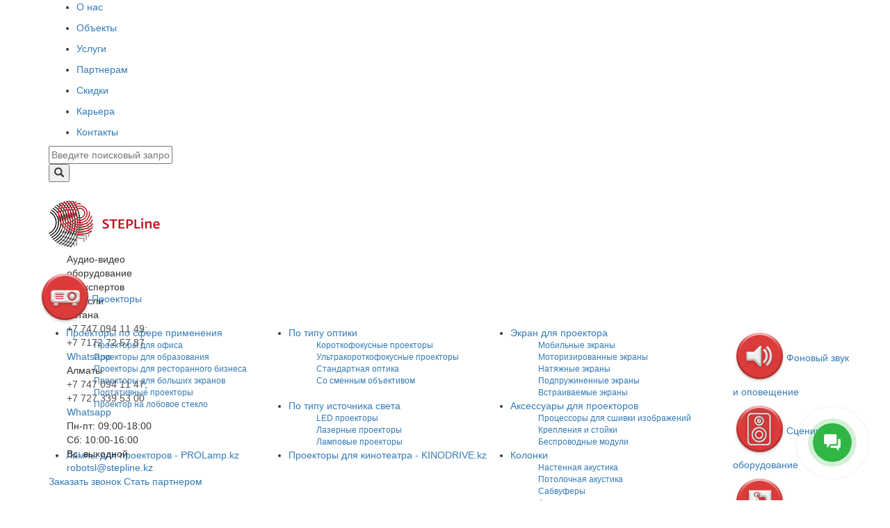

--- FILE ---
content_type: text/html; charset=UTF-8
request_url: https://stepline.kz/catalog/sistemi_slegeniya/
body_size: 13395
content:
<!DOCTYPE HTML>
<html>
<head>
<!-- Global site tag (gtag.js) - Google Analytics -->
<script async src="https://www.googletagmanager.com/gtag/js?id=UA-141586344-1"></script>
<script>
  window.dataLayer = window.dataLayer || [];
  function gtag(){dataLayer.push(arguments);}
  gtag('js', new Date());

  gtag('config', 'UA-141586344-1');
</script>
<!-- Google Tag Manager -->
<script>(function(w,d,s,l,i){w[l]=w[l]||[];w[l].push({'gtm.start':
new Date().getTime(),event:'gtm.js'});var f=d.getElementsByTagName(s)[0],
j=d.createElement(s),dl=l!='dataLayer'?'&l='+l:'';j.async=true;j.src=
'https://www.googletagmanager.com/gtm.js?id='+i+dl;f.parentNode.insertBefore(j,f);
})(window,document,'script','dataLayer','GTM-PPXZJVL');</script>
<!-- End Google Tag Manager -->
<!-- Google Tag Manager (noscript) -->
<noscript><iframe src="https://www.googletagmanager.com/ns.html?id=GTM-PPXZJVL"
height="0" width="0" style="display:none;visibility:hidden"></iframe></noscript>
<!-- End Google Tag Manager (noscript) -->
		<meta charset="utf-8" />
	<meta http-equiv="X-UA-Compatible" content="IE=Edge" />
	<meta name="viewport" content="width=1000">
		<meta name="google-site-verification" content="ko5SLf9Off5s1995gSfIrrqXDEPRC5Ko3zjF6-ODFZ0" />
    <meta name='yandex-verification' content='4f2bf41dbe7002a1' />
	<meta name="SKYPE_TOOLBAR" content="SKYPE_TOOLBAR_PARSER_COMPATIBLE" />
	<meta name="format-detection" content="telephone=no" />
	<link rel="shortcut icon" type="image/png" href="/images/favicon.png"/>
	<link rel="icon" type="image/png" href="/images/favicon.png"/>
	<title>Купить системы слежения AREC по низкой цене  -  Stepline.kz</title>
	<meta name="description" content="Купить системы видеозаписи AREC  по доступным ценам среди большого ассортимента интернет-магазина Казахстана." />
	<meta name="keywords" content="Система слежения, AREC, купить систему слежения, Система слежения цена, Система слежения Казахстан, Система слежения Алматы" />
	<link rel="alternate" href="http://www.stepline.kz/rss.php" type="application/xml" title="MyRSS">
		<!--[if IE 8]> 
	    <link rel="stylesheet" type="text/css" href="/css/ie8.css" media="screen" />
	<![endif]-->
	<!--[if IE]>
		<link rel="stylesheet" type="text/css" href="/css/ie.css" media="screen" />
		<script type="text/javascript" src="/js/html5.js"></script>
	<![endif]-->
<!--Скрипты из шапки-->
	<script type="text/javascript" src="/js/jquery-2.1.3.min.js"></script>
	<script type="text/javascript" src="/js/jquery-ui.min.js"></script>
	<script type="text/javascript" src="/js/jquery.jscrollpane.min.js"></script>
	<script type="text/javascript" src="/js/main.js?v"></script>
	<!--Скрипты из шапки-->	<link href="/css/bootstrap.min.css" rel="stylesheet">
	<link rel="stylesheet" type="text/css" href="/css/fancybox/jquery.fancybox.css" media="screen" />
	<link href="/css/styles.css?rev=4" rel="stylesheet">
	<link href="/css/kz.css?ver=0.1" rel="stylesheet">
	<link rel="stylesheet" href="/css/font-awesome.min.css" type="text/css" media="screen,projection" />
	<script>
	  (function(i,s,o,g,r,a,m){i['GoogleAnalyticsObject']=r;i[r]=i[r]||function(){
	  (i[r].q=i[r].q||[]).push(arguments)},i[r].l=1*new Date();a=s.createElement(o),
	  m=s.getElementsByTagName(o)[0];a.async=1;a.src=g;m.parentNode.insertBefore(a,m)
	  })(window,document,'script','//www.google-analytics.com/analytics.js','ga');
	 
	  ga('create', 'UA-70682984-1', 'auto');
	  ga('send', 'pageview');
	 
	</script>
</head>
<body>
	<div class="overlay"></div>
	<div id="cart-message" style="display:none;">
        <div class="info">Товар добавлен в корзину</div>
    </div>
    <div class="up"></div>
	
	<div class="wrapper"><div class="header">
    <div class="header-menu">
        <div class="container">
            <ul><li><a href="/pages/about/">О нас</a></li></ul><ul><li><a href="/pages/projects/">Объекты</a></li></ul><ul><li><a href="/uslugi/">Услуги</a></li></ul><ul><li><a href="/dlya_dilerov/stat_partnerom/">Партнерам</a></li></ul><ul><li><a href="/catalog/rasprodaga/">Скидки</a></li></ul><ul><li><a href="/pages/vacancies/">Карьера</a></li></ul><ul><li><a href="/pages/contacts/">Контакты</a></li></ul>            <form action="/search/" method="GET">
                <div class="search-block">
                    <input type="text" name="search" id="search-input" class="search-input" placeholder="Введите поисковый запрос">
                    <div class="results">
                    </div>
                </div>
                <input type="hidden" name="method" id="method" class="method-input" value="good-search">
                <button type="button" class="search-btn"><span class="glyphicon glyphicon-search"></span></button>
            </form>
            
        </div>
    </div>
    <div class="header-info">
        <div class="container">
            <a href="/" class="logo"><img src="/images/logo.png" alt="Stepline"></a>
            <div class="logo-info">
                Аудио-видео<br>
                оборудование<br>
                от экспертов<br>
                отрасли
	        </div>
            <div class="logo-info">
	            Астана<br>
	            <a style="color:#4d4d4d;" href="tel:+77470941149">+7 747 094 11 49; </a><br>
	            <a style="color:#4d4d4d;" href="tel:+77172725787" onclick="ga ('send', 'event', 'knopka', 'numbertwo'); yaCounter31870756.reachGoal ('numbertwo'); return true;">+7 7172 72 57 87</a><br>
	        	<a class="whatsapp" href="https://wa.me/77470941147">Whatsapp</a>
            </div>
            <div class="logo-info">
	            Алматы<br>
	            <a style="color:#4d4d4d;" href="tel:+77470941147"></i>+7 747 094 11 47; </a><br>
	            <a style="color:#4d4d4d;" href="tel:+77273395300" onclick="ga ('send', 'event', 'knopka', 'numbertwo'); yaCounter31870756.reachGoal ('numbertwo'); return true;">+7 727 339 53 00</a><br>
	        	<a class="whatsapp" href="https://wa.me/77470941147">Whatsapp</a>
            </div>
            <div class="logo-info">
				Пн-пт: 09:00-18:00<br>Сб: 10:00-16:00<br>Вс: выходной<br>
	            <a href="mailto:robotsl@stepline.kz" onclick="ga ('send', 'event', 'knopka', 'letter'); yaCounter31870756.reachGoal ('letter'); return true;">robotsl@stepline.kz</a>
            </div>
         	<div class="headbuttons">
			        <!--Ссылки битрикс24-->
					<span>
						<script data-b24-form="click/7/tsx27x" data-skip-moving="true">(function(w,d,u){var s=d.createElement('script');s.async=true;s.src=u+'?'+(Date.now()/180000|0);var h=d.getElementsByTagName('script')[0];h.parentNode.insertBefore(s,h);})(window,document,'https://cdn-ru.bitrix24.ru/b1515785/crm/form/loader_7.js');</script>
						<a class="callback" onclick="ga ('send', 'event', 'knopka', 'callmeplease'); yaCounter31870756.reachGoal ('callmeplease'); return true;">Заказать звонок</a> 
					</span>
					<span>
						<script data-b24-form="click/11/232e4u" data-skip-moving="true">(function(w,d,u){var s=d.createElement('script');s.async=true;s.src=u+'?'+(Date.now()/180000|0);var h=d.getElementsByTagName('script')[0];h.parentNode.insertBefore(s,h);})(window,document,'https://cdn-ru.bitrix24.ru/b1515785/crm/form/loader_11.js');</script>
						<a class="partnerhead" onclick="ga ('send', 'event', 'knopka', 'partner'); yaCounter31870756.reachGoal ('partner'); return true;">Стать партнером</a>
					</span>
				<!--Ссылки битрикс24-->
            </div>
            <div class="cart">
                <a href="#" class="showModal" data-id="cartModal"><img src="/images/cart.png" alt="Корзина"></a>
                <span id="top-cart">0</span>
            </div>
        </div>
    </div>
    <div class="main-category">
        <div class="container">
            <div class="row">
                <div class="cat"><a href="/catalog/proektori/"><img src="/images/00/4dca198527b24497beb66c2e03216424.jpg" alt="Проекторы">Проекторы</a><ul class="sub-menu"><li><a href="/catalog/po_ispolzovaniyu/">Проекторы по сфере применения</a><div><a href="/catalog/proektori_dlya_ofisa/" data-id="210">Проекторы для офиса</a></div><div><a href="/catalog/proektori_dlya_obrazovaniya/" data-id="211">Проекторы для образования</a></div><div><a href="/catalog/proektori_dlya_restorannogo_biznesa/" data-id="212">Проекторы для ресторанного бизнеса</a></div><div><a href="/catalog/proektori_dlya_bolshih_ekranov/" data-id="213">Проекторы для больших экранов</a></div><div><a href="/catalog/mobilnie_proektori/" data-id="87">Портативные проекторы</a></div><div><a href="/catalog/hud_proektori/" data-id="96">Проектор на лобовое стекло</a></div></li><li><a href="/catalog/po_tipu_optiki/">По типу оптики</a><div><a href="/catalog/korotkofokusnie_proektori/" data-id="89">Короткофокусные проекторы</a></div><div><a href="/catalog/ultrakorotkofokusnie_proektori/" data-id="90">Ультракороткофокусные проекторы</a></div><div><a href="/catalog/standartnaya_optika/" data-id="214">Стандартная оптика</a></div><div><a href="/catalog/so_smennim_obektivom/" data-id="215">Со сменным объективом</a></div></li><li><a href="/catalog/ekran_dlya_proektora/">Экран для проектора</a><div><a href="/catalog/mobilnie_ekrany/" data-id="11">Мобильные экраны</a></div><div><a href="/catalog/motorizirovannie_ekrany/" data-id="12">Моторизированные экраны</a></div><div><a href="/catalog/natyagnie_ekrany/" data-id="13">Натяжные экраны</a></div><div><a href="/catalog/podpruginennie_ekrany/" data-id="14">Подпружиненные экраны</a></div><div><a href="/catalog/vstraivaemie_ekrani/" data-id="166">Встраиваемые экраны</a></div></li><li><a href="/catalog/po_tipu_ictochnika_sveta/">По типу источника света</a><div><a href="/catalog/led_proektori/" data-id="223">LED проекторы</a></div><div><a href="/catalog/lazernie_proektory/" data-id="221">Лазерные проекторы</a></div><div><a href="/catalog/lampovie_proektori/" data-id="222">Ламповые проекторы</a></div></li><li><a href="/catalog/aksessuari_dlya_proektorov/">Аксессуары для проекторов</a><div><a href="/catalog/protsessori_dlya_sshivki_izobrageniy/" data-id="263">Процессоры для сшивки изображений</a></div><div><a href="/catalog/krepleniya_i_stoyki/" data-id="159">Крепления и стойки</a></div><div><a href="/catalog/besprovodnie_moduli/" data-id="160">Беспроводные модули</a></div></li><li class="specialmenu"><a href="http://prolamp.kz/lampy-dlja-proektorov/lampy-dlja-multimedijnyx-proektorov">Лампы для проекторов - PROLamp.kz</a></li><li class="specialmenu"><a href="http://kinodrive.kz/category/proektory/">Проекторы для кинотеатра - KINODRIVE.kz</a></li></ul></div><div class="cat"><a href="/catalog/zvuk/"><img src="/images/00/c8da038fcfcb9ce7a4fe37f0054db94a.jpg" alt="Фоновый звук и оповещение">Фоновый звук и оповещение</a><ul class="sub-menu"><li><a href="/catalog/akusticheskie_sistemi/">Колонки</a><div><a href="/catalog/nastenie/" data-id="203">Настенная акустика</a></div><div><a href="/catalog/potolochnie/" data-id="204">Потолочная акустика</a></div><div><a href="/catalog/sabvuferi/" data-id="192">Сабвуферы</a></div><div><a href="/catalog/akusticheskie_kolonni/" data-id="191">Акустические колонны</a></div><div><a href="/catalog/ylichnie_vsepogodnie/" data-id="206">Уличная всепогодная акустика</a></div><div><a href="/catalog/rupornie/" data-id="205">Рупорная акустика</a></div><div><a href="/catalog/zvukovie_progektori/" data-id="230">Звуковые прожекторы</a></div><div><a href="/catalog/podvesnie/" data-id="207">Подвесная акустика</a></div><div><a href="/catalog/professionalnie_saundbari/" data-id="256">Профессиональные саундбары</a></div><div><a href="/catalog/komplekti_dlya_fonovoy_muziki/" data-id="285">Комплекты для фоновой музыки</a></div></li><li><a href="/catalog/usiliteli_moshchnosti/">Усилители звука</a><div><a href="/catalog/ysiliteli_miksheri/" data-id="235">Усилители микшеры</a></div><div><a href="/catalog/usiliteli_100v/" data-id="236">Усилители 100V</a></div><div><a href="/catalog/usiliteli_nizkoomnie/" data-id="237">Усилители низкоомные</a></div></li><li><a href="/catalog/predusiliteli_i_mikshery/">Предусилители</a></li><li><a href="/catalog/matrichnie_kommutatori/">Матричные коммутаторы</a></li><li><a href="/catalog/istochniki_zvukovogo_signala/">Источники звукового сигнала</a></li><li><a href="/catalog/mikrofoni_peydgingovie/">Микрофоны пейджинговые</a></li><li><a href="/catalog/mikrofoni_gusinaya_sheya_/">Микрофоны "гусиная шея"</a></li><li><a href="/catalog/vspomogatelnoe_oborudovanie/">Вспомогательное оборудование</a></li><li><a href="/catalog/nastennie_paneli/">Настенные панели</a></li><li class="specialmenu"><a href="http://kinodrive.kz/category/akustika/">Hi-Fi акустика для дома</a></li></ul></div><div class="cat"><a href="/catalog/stsenicheskoe_oborudovanie/"><img src="/images/00/075516d5421e01307503f073ad5dc0a6.jpg" alt="Сценическое оборудование">Сценическое оборудование</a><ul class="sub-menu"><li><a href="/catalog/akustika/">Акустика</a><div><a href="/catalog/podvesnye_kolonki/" data-id="233">Подвесные колонки</a></div><div><a href="/catalog/napolnie/" data-id="202">Сателлиты</a></div><div><a href="/catalog/sabvufer_dlya_stseni/" data-id="232">Сабвуфер для сцены</a></div><div><a href="/catalog/stsenicheskie_monitori/" data-id="189">Сценические мониторы</a></div><div><a href="/catalog/lineinie_massivi/" data-id="201">Линейные массивы и сабвуферы к ним</a></div><div><a href="/catalog/portativnie_komplekti/" data-id="231">Портативные комплекты</a></div></li><li><a href="/catalog/mikshernie_pulti/">Микшеры</a><div><a href="/catalog/tsifrovie/" data-id="282">Цифровые</a></div><div><a href="/catalog/analogovie/" data-id="281">Аналоговые</a></div></li><li><a href="/catalog/usiliteli/">Усилители</a><div><a href="/catalog/usiliteli_klassa_d/" data-id="245">Усилители класса D</a></div><div><a href="/catalog/usiliteli_klassa_av/" data-id="246">Усилители класса АВ</a></div></li><li><a href="/catalog/aksessuari_dlya_stseni/">Аксессуары для сцены</a></li><li><a href="/catalog/dsp_protsessori/">DSP процессоры</a></li><li><a href="/catalog/mikrofony_i_naushniki/">Микрофоны</a><div><a href="/catalog/besprovodnie_mikrofoni/" data-id="244">Беспроводные микрофоны</a></div><div><a href="/catalog/vokalnie_provodnie/" data-id="243">Вокальные проводные</a></div></li><li><a href="/catalog/karaoke_sistemi/">Караоке-системы</a></li><li><a href="/catalog/komplekty_dlya_zalov/">Комплекты для залов</a></li><li><a href="/catalog/akustichiskiy_komplekt/">Комплекты для караоке</a></li><li><a href="/catalog/stsenicheskiy_svet/">Сценический свет</a><div><a href="/catalog/aksessuari4/" data-id="279">Аксессуары</a></div><div><a href="/catalog/vrashchayushchiesya_golovi/" data-id="139">Динамические световые приборы</a></div><div><a href="/catalog/svetodiodnie_progektori/" data-id="140">Светодиодные прожекторы</a></div><div><a href="/catalog/animatsionnie_lazeri/" data-id="185">Анимационные лазеры</a></div><div><a href="/catalog/dimovie_mashini/" data-id="187">Дымовые машины</a></div></li></ul></div><div class="cat"><a href="/catalog/interaktivnoe_oborudovanie/"><img src="/images/00/e8f546c799420efa4c0e3dc5c60207be.jpg" alt="Интерактивное оборудование">Интерактивное оборудование</a><ul class="sub-menu"><li><a href="/catalog/interaktivnie_doski/">Интерактивные доски</a></li><li><a href="/catalog/interaktivnie_paneli/">Интерактивные панели</a></li><li><a href="/catalog/ops_kompyuteri/">OPS и MINI PC компьютеры</a></li><li><a href="/catalog/interaktivnie_podiumi/">Интерактивные подиумы</a></li><li><a href="/catalog/interaktivnie_kioski/">Интерактивные киоски</a></li><li><a href="/catalog/interaktivnie_komplekti/">Интерактивные комплекты</a></li><li><a href="/catalog/programmnoe_obespechenie/">Программное обеспечение </a></li><li><a href="/catalog/interaktivnie_stoli/">Интерактивные столы</a></li><li><a href="/catalog/dokument_kameri/">Документ-камеры</a></li><li><a href="/catalog/mobilnie_stoyki/">Мобильные стойки</a></li><li><a href="/catalog/oborudovanie_dlya_uchebnih_kabinetov/">Оборудование для учебных кабинетов</a></li></ul></div><div class="cat"><a href="/catalog/konferents_sistemi/"><img src="/images/00/ea48d89e3398f53f64bfa69fcab8a158.jpg" alt="Конференц-системы">Конференц-системы</a><ul class="sub-menu"><li><a href="/catalog/provodnie_konferents_sistemi/">Конгресс-системы</a><div><a href="/catalog/tsentralnie_bloki/" data-id="147">Центральные блоки</a></div><div><a href="/catalog/mikrofonnie_pulti/" data-id="148">Микрофоны и пульты</a></div><div><a href="/catalog/sistemy_sinhroperevoda/" data-id="226">Системы синхроперевода</a></div><div><a href="/catalog/kabel/" data-id="149">Кабель</a></div><div><a href="/catalog/prochee/" data-id="150">Прочее</a></div></li><li><a href="/catalog/bezbumagnie_konferents_sistemi/">Безбумажные конференц-системы</a></li><li><a href="/catalog/videokonferentssvyaz_vinteo/">Комплекты для видеоконференций</a></li><li><a href="/catalog/videokameri/">Камеры</a></li><li><a href="/catalog/gotovie_sistemi/">Комплекты конференц-систем</a></li><li><a href="/catalog/sistemi_klient_kassir/">Системы клиент–кассир </a></li><li><a href="/catalog/spikerfoni/">Спикерфоны</a></li></ul></div><div class="cat"><a href="/catalog/sistemi_videozapisi/"><img src="/images/00/c2af2409764f85cc7a2d070103b855ab.jpg" alt="Системы онлайн-трансляции">Системы онлайн-трансляции</a><ul class="sub-menu"><li><a href="/catalog/gotovie_komplekti/">Готовые комплекты</a></li><li><a href="/catalog/mediastantsii/">Медиастанции</a></li><li><a href="/catalog/setevye_kamery/">Сетевые камеры</a></li><li><a href="/catalog/sistemi_slegeniya/">Системы слежения</a></li><li><a href="/catalog/aksessuari/">Аксессуары</a></li></ul></div><div class="cat"><a href="/catalog/kommutats/"><img src="/images/00/c426ed063d8ac61366ad652cc571eba2.jpg" alt="Коммутация">Коммутация</a><ul class="sub-menu"><li><a href="/catalog/kabel_dlya_av_oborudovaniya/">Кабель для AV оборудования</a><div><a href="/catalog/kabel_v_buhtah/" data-id="250">Кабель в бухтах</a></div><div><a href="/catalog/soedinitelniy_kabel/" data-id="251">Соединительный кабель</a></div><div><a href="/catalog/kabel_hdmi_hdmi/" data-id="137">Кабель HDMI</a></div><div><a href="/catalog/kabel_vga_vga/" data-id="138">Кабель VGA</a></div><div><a href="/catalog/kabel_display_port/" data-id="248">Кабель Display Port</a></div><div><a href="/catalog/kabel_utp/" data-id="269">Кабель UTP</a></div></li><li><a href="/catalog/ustroystva_dlya_kommutatsii/">Устройства для коммутации</a><div><a href="/catalog/kontrolleri_dlya_videosten6/" data-id="275">Контроллеры для видеостен</a></div><div><a href="/catalog/svitchi_hdmi/" data-id="274">Свитчи и коммутаторы</a></div><div><a href="/catalog/besprovodnie_peredatchiki_video/" data-id="196">Беспроводные передатчики видео</a></div><div><a href="/catalog/svitcheri_hdmi/" data-id="194">Удлинители сигнала HDMI</a></div><div><a href="/catalog/splieteri_hdmi/" data-id="193">Разветвители сигнала HDMI</a></div><div><a href="/catalog/matrichnie_kommutatori_hdmi/" data-id="208">Матричные коммутаторы HDMI</a></div></li><li><a href="/catalog/konnektori/">Коннекторы</a></li><li><a href="/catalog/lyuchki_dlya_podklyucheniya/">Лючки для подключения</a></li><li><a href="/catalog/perehodniki/">Переходники</a></li><li><a href="/catalog/razemi/">Разъемы</a></li></ul></div><div class="cat"><a href="/catalog/videopaneli/"><img src="/images/00/910d64173d26ad01e3194b2c3e97aed7.jpg" alt="LED и LCD дисплеи">LED и LCD дисплеи</a><ul class="sub-menu"><li><a href="/catalog/led_displei/">LED-Дисплеи</a></li><li><a href="/catalog/aksessuari_dlya_videopaneley/">Аксессуары для видеопанелей</a><div><a href="/catalog/kontrolleri_dlya_videosten/" data-id="273">Контроллеры для видеостен</a></div><div><a href="/catalog/krepleniya_dlya_tv_i_monitorov/" data-id="260">Крепления для ТВ и мониторов</a></div><div><a href="/catalog/krepleniya_i_stoyki_dlya_videosten/" data-id="268">Крепления и стойки для видеостен</a></div></li><li><a href="/catalog/motorizovannie_monitori/">Моторизованные мониторы</a></li><li><a href="/catalog/paneli_dlya_videosten/">Панели для видеостен</a></li><li><a href="/catalog/po_digital_signage/">ПО Digital Signage</a></li><li><a href="/catalog/professionalniy_displey4/">Профессиональный дисплей</a></li></ul></div>                
            </div>
        </div>
    </div>
</div>
<style>
.main-category .cat {
	position: initial;
}
.main-category .cat .sub-menu {
	width: 1000px;
}
.main-category .cat .sub-menu li {
	width: 33.3%;
	float: left;
}
.main-category .cat .sub-menu li div {
	font-size: 12px;
	padding-left: 10px;
}
.main-category .cat .sub-menu li div a {
	padding: 3px 10px 3px 30px;
}
.header-info {
  height: 132px;
}
.callback {
margin-top: 33px;
}
.logo img {
  margin-top: 27px;
}
.logo-info{
margin-left: 26px;
}
.header-info .cart {
  padding-top: 45px;
}
</style>
		<!--content-->
					
		<div class="catalog">
			<div class="container">
				<div class="breadcrumbs">
					<a href="/">Главная</a><span class="glyphicon glyphicon-menu-right"></span><a href="/catalog/sistemi_videozapisi/">Системы онлайн-трансляции</a><span class="glyphicon glyphicon-menu-right"></span><span>Системы слежения</span>
				</div><h2>Системы слежения <span>(2)</span></h2>
					<div class="row">
						<div class="left-side filter">
							<div class="title"></div>
									<div class="leftside-shop-cats">
										<h6>Категория</h6>
										<div class="filter-rub">
										<a href="/catalog/gotovie_komplekti/" >Готовые комплекты (3)</a>
									
										<a href="/catalog/mediastantsii/" >Медиастанции (10)</a>
									
										<a href="/catalog/setevye_kamery/" >Сетевые камеры (2)</a>
									
										<a href="/catalog/sistemi_slegeniya/" class="current">Системы слежения (2)</a>
									
										<a href="/catalog/aksessuari/" >Аксессуары (14)</a>
									</div>
									</div><h6 class="filter-zag">Фильтры <i class="fa fa-filter"></i></h6><div class="filter-wrapper static">
						<input type="checkbox" class="checkbox" id="filterstock"/>
						<label for="filterstock" data-href="stock">В наличии</label>
					</div>
							<div class="filter-wrapper static">
								<input type="checkbox" class="checkbox" id="filterhit"/>
								<label for="filterhit" data-href="hit">Популярные</label>
								<input type="checkbox" class="checkbox" id="filternew"/>
								<label for="filternew" data-href="new">Новинки</label>
								<input type="checkbox" class="checkbox" id="filteract"/>
								<label for="filteract" data-href="act">Акция</label>
							</div>
							<div class="input-wrapper filter-wrapper">
								<h6>Цена</h6>
								<input type="text" id="min_price"> &#8211; <input type="text" id="max_price">
								<div id="slider"></div>
							</div>
							<div class="filter-wrapper"><a href="/catalog/sistemi_slegeniya/" style="color:#6d6d6d;text-decoration:underline;">Сбросить все фильтры</a></div>
						</div>
						<div class="right-side grid">
							<div class="dropdown filter price">
								<a class="dropdown-toggle" type="button" data-toggle="dropdown" aria-expanded="false">
									<span class="text">По цене</span>
									<span class="caret"></span>
								</a>
								<ul class="dropdown-menu" role="menu" aria-labelledby="dropdownMenu1">
									<li><a href="?pd=1">Возрастание</a></li>
									<li><a href="?p=1">Убывание</a></li>
								</ul>
							</div>
							<div class="dropdown filter price">
								<a class="dropdown-toggle" type="button" data-toggle="dropdown" aria-expanded="false">
									<span class="text">По наименованию</span>
									<span class="caret"></span>
								</a>
								<ul class="dropdown-menu" role="menu" aria-labelledby="dropdownMenu1">
									<li><a href="?td=1">Возрастание (А-Я)</a></li>
									<li><a href="?t=1">Убывание (Я-А)</a></li>
								</ul>
							</div>
							<div class="dropdown filter price">
								<a class="dropdown-toggle" type="button" data-toggle="dropdown" aria-expanded="false">
									<span class="text">Показывать</span>
									<span class="caret"></span>
								</a>
								<ul class="dropdown-menu" role="menu" aria-labelledby="dropdownMenu1">
									<li><a href="?c=9">По 9</a></li>
									<li><a href="?c=18">По 18</a></li>
									<li><a href="?c=36">По 36</a></li>
									<li><a href="?c=72">По 72</a></li>
								</ul>
							</div>
							<div class="mode">
									<span class="glyphicon glyphicon-th"></span>
									<a href="?mode=list"><span class="glyphicon glyphicon-menu-hamburger"></span></a></div>
								<a href="/compare/" class="compare-link"><span class="glyphicon glyphicon-stats"></span>Сравнить (<span class="compare-count">0</span>)  товаров</a><div class="clearfix"></div><ul class="pagination"></ul>
							<div class="clearfix"></div><div class="products-wrapper">
											<div class="product">
											<div class="product-photo-wrapper" style="display:table;table-layout:fixed;width: 190px;">
												<div class="image-wrapper">
													<img src="/images/h/norm/105/4a9dfc157717fe2cf8d581b88b594e04.jpg" alt="Автоматическая система трекинга AREC CI-T21H">
													<a href="#" class="fast-view showModal" data-id="fastModal" product-id="7473">Быстрый просмотр</a>
												</div>
											</div>
												<div style="padding-left:6px;"><span>Код: CI-T21H_</span></div><div style="padding-left:6px;"><span>Изг: <a href="/brands/arec_sovremennoe_reshenie_dlya_zapisi_i_translyatsii_video/">AREC</a></span>
												</div>
												<div class="status">Статус товара: <span class="status3">Уточняйте</span></div>
												<a href="/products/avtomaticheskaya_sistema_trekinga_arec_ci_t21/"><div class="title">Автоматическая система трекинга AREC CI-T21H</div></a>
												<div class="review">
													
												</div><div class="price" style="width: 100%">Цену уточняйте</div>
												<div class="clearfix"></div>
												<div class="additional"><span class="glyphicon glyphicon-stats" onclick="toCompare(7473,this)"></span>
												</div>
											</div>
										
											<div class="product">
											<div class="product-photo-wrapper" style="display:table;table-layout:fixed;width: 190px;">
												<div class="image-wrapper">
													<img src="/images/h/norm/105/9cf4853fcac3c5df52e48450df0ca0cb.jpg" alt="Станция слежения за спикерами AREC DS-4CU">
													<a href="#" class="fast-view showModal" data-id="fastModal" product-id="8953">Быстрый просмотр</a>
												</div>
											</div>
												<div style="padding-left:6px;"><span>Код: DS-4CU_</span></div><div style="padding-left:6px;"><span>Изг: <a href="/brands/arec_sovremennoe_reshenie_dlya_zapisi_i_translyatsii_video/">AREC</a></span>
												</div>
												<div class="status">Статус товара: <span class="status3">Уточняйте</span></div>
												<a href="/products/stantsiya_slegeniya_za_spikerami_arec_ds_4cu/"><div class="title">Станция слежения за спикерами AREC DS-4CU</div></a>
												<div class="review">
													
												</div><div class="price" style="width: 100%">Цену уточняйте</div>
												<div class="clearfix"></div>
												<div class="additional"><span class="glyphicon glyphicon-stats" onclick="toCompare(8953,this)"></span>
												</div>
											</div>
										</div>
							<div class="clearfix"></div><ul class="pagination"></ul>
						</div>
					</div></div>
			<script>
				$( "#slider" ).slider({
					min: 0,
					max: 100,values: [0,0],step: 100,
					range: true,
					slide: function( event, ui ) {
						var number = ui.values[0].toString();
						$( "#min_price" ).val( thousand(number) );
						var number2 = ui.values[1].toString();
						$( "#max_price" ).val( thousand(number2) );

					},
					stop: function( event, ui ) {
						window.location.replace("?c=9&min_price=" + ui.values[0] + "&max_price=" + ui.values[1]);
					},
					create: function(event, ui) {
						$("#min_price").val( thousand(0) );
						$("#max_price").val( thousand(0) );
					}
				});
				$(".static label").click(function (e) {
					id = "#" + $(this).attr("for");
					var href="";
					
					if ($(id+":checked").length<=0){
						var href = $(this).attr("data-href") + "=1" + "&";
					}
					var path_filter = "c=9&";
					var path = "?" + href + path_filter;
					window.location.replace(path);
				});
				$(".filter_label").click(function (e) {
					data_option = $(this).attr("option-id");
					var filter_str = "";
					if ($("#filter"+data_option).attr("checked")){
						$("#filter"+data_option).attr("checked", false);
					}else{
						$("#filter"+data_option).attr("checked", true);
					}
					var path_filter = "c=9&";
					var path = "?filter=";
					b = false;
					$(".filter_checkbox").each(function(){
						if ($(this).attr("checked")){
							if (b) path += "_";
							path += $(this).data("option") + "-" + $(this).attr("option-id");
							b = true;
						}
					});
					path += "&" + path_filter;
					window.location.replace(path);
				});
			</script>	
		</div>
	<div class="mytitle"><div class="subtitle"><p><strong>Система трекинга</strong> – это специальное оборудование, которое используется для отслеживания местоположения и передвижения спикера во время записи/трансляции лекции, семинара или презентации. Данное устройство является неотъемлемой частью любой <strong>системы онлайн-трансляции</strong>, которые, к слову, пользуются огромным спросом и популярностью при проведении и видеозаписи различных мероприятий.
</p>
<p>Система трекинга управляет <strong>камерой</strong>, поворачивает и наклоняет ее таким образом, чтобы оратор мог спокойно передвигаться по аудитории, не «выпадая» из кадра. И если ранее для этого нужно было назначить специалиста, ответственного за управление камерами в аудитории, то теперь всё это осуществляется в автоматическом режиме!
</p>
<p><strong>Системы видеозаписи и онлайн-трансляций</strong> активно используются в корпоративной деятельности и сфере образования, при проведении лекций, презентаций, семинаров, конференций и других важных мероприятий. Благодаря оптимальному сочетанию оборудования, важной частью которого является система трекинга, зритель может получить полный охват происходящего. Как правило, система охватывает сразу несколько (2-3) областей: самого спикера, основное окно презентации (экран или доска, на которой отображаются слайды, аудио-/видеоконтент) и зрительская аудитория. При этом нет необходимости переключаться между этими окнами, т.к. они совмещаются на одном экране, в результате чего удаленный зритель может получить максимум полезной информации, не упустив ни выступление оратора, ни информацию, представленную на слайдах.
</p>
<p>На сегодняшний день, самыми популярными и «окупаемыми» считаются системы трекинга от компании <strong>AREC</strong>. Они имеют целый ряд достоинств:
</p>
<ul>
	<li>оптимальное сочетание «цена-качество», отличное качество сборки и высокая надежность;</li>
	<li>практичный, эргономичный и стильный дизайн;</li>
	<li>широкие функциональные возможности, стабильная работа при любых условиях;</li>
	<li>легкая установка и совместимость с широким списком разных моделей камер видеонаблюдения;</li>
	<li>система автоматического трекинга и возможность управления в ручном режиме (при необходимости);</li>
	<li>разные варианты использования: подходят как для закрытых помещений, так и для выступлений на открытом воздухе.</li>
</ul>
<h4>Лучшие системы трекинга от компании AREC представлены в нашем каталоге. Мы гарантируем высокое качество и подлинность продукции по самой доступной цене!
</h4></div></div>				<!--end content-->
	</div>
	<div class="subscribe">
    <div class="container">
        <div class="sub">
            <div id="subscribe-response"></div>
            <form action="?" class="footer-sub">
                <img src="/images/letter-icon.png" alt="Подпишитесь">
                <span>Подпишитесь! Новинки, скидки, предложения!</span>
					<span>
						<script data-b24-form="click/13/2xa3cg" data-skip-moving="true">(function(w,d,u){var s=d.createElement('script');s.async=true;s.src=u+'?'+(Date.now()/180000|0);var h=d.getElementsByTagName('script')[0];h.parentNode.insertBefore(s,h);})(window,document,'https://cdn-ru.bitrix24.ru/b1515785/crm/form/loader_13.js');</script>
						<button type="button" onclick="ga ('send', 'event', 'knopka', 'podpiska'); yaCounter31870756.reachGoal ('podpiska'); return true;subscribe(this)" >ПОДПИСАТЬСЯ</button>
					</span>
                    <input type="text" placeholder="Ваш E-mail">
            </form>
        </div>
    </div>
</div>
<div class="subscribe callblock">
    <div class="container">
        <div class="sub">
            <div id="subscribe-response"></div>
            <form action="?" class="footer-sub">
                <img src="/images/phone-icon.png" alt="Позвони">
                <span>Возникли вопросы? Звоните!</span>
				<div class="contacts">
                        					<div class="dropdown city">
    						<a class="dropdown-toggle" type="button" data-toggle="dropdown" aria-expanded="false">
    							<span class="caret"></span>
    							<span class="text citydd">Алматы</span>
    						</a>
    						<ul class="dropdown-menu" role="menu" aria-labelledby="dropdownMenu1">
    							<li><a href="Javascript:void(0);" onclick="setCity(0)">Алматы</a></li>
    							<li><a href="Javascript:void(0);" onclick="setCity(1)">Астана</a></li>
    						</ul>
    					</div>
                    										<span class="phone ala"><a style="color:#fff;" href="tel:87273395300" onclick="ga ('send', 'event', 'knopka', 'numberone'); yaCounter31870756.reachGoal ('numberone'); return true;">8 (727) 339-53-00</a>, <a style="color:#fff" href="tel:87470941147" onclick="ga ('send', 'event', 'knopka', 'numbertwo'); yaCounter31870756.reachGoal ('numbertwo'); return true;">8 (747) 094-11-47</a></span>
					<span class="phone ast">8 (717) 272-57-87, 8 (747) 094-11-49</span>
				</div>
				<span>
					<script data-b24-form="click/7/tsx27x" data-skip-moving="true">(function(w,d,u){var s=d.createElement('script');s.async=true;s.src=u+'?'+(Date.now()/180000|0);var h=d.getElementsByTagName('script')[0];h.parentNode.insertBefore(s,h);})(window,document,'https://cdn-ru.bitrix24.ru/b1515785/crm/form/loader_7.js');</script>
					<button type="button"  >ЗАКАЗАТЬ ЗВОНОК</button>
				</span>
            </form>
        </div>
    </div>
</div>
<div class="footer-menu">
    <div class="container">
        <div class="block">
            <div class="title">О компании</div>
             <ul>
                <li><a href="/pages/clients/">Клиенты</a></li><li><a href="/pages/projects/">Объекты</a></li><li><a href="/brands/">Бренды</a></li><li><a href="/pages/vacancies/">Карьера</a></li>                <li><a href="/pages/contacts/">Контакты</a></li>
            </ul>
        </div>
        <div class="block">
            <div class="title">Магазин</div>
            <ul>
                <li><a href="/pages/payment/">Оплата</a></li><li><a href="/pages/delivery/">Доставка</a></li><li><a href="/pages/pickup/">Самовывоз</a></li><li><a href="/pages/return/">Обмен и возврат</a></li><li><a href="/pages/garantiya/">Гарантия</a></li>            </ul>
        </div>
        <div class="block">
            <div class="title">С нами выгодно</div>
            <ul>
                <li><a href="/actions/">Акции</a></li>
                <li><a href="/articles/">Статьи</a></li>
                            </ul>
        </div>
        <div class="block">
            <div class="title">Обратная связь</div>
            <ul>
	        <!--Ссылки битрикс24-->
		<li><script data-b24-form="click/9/8sxfg7" data-skip-moving="true">(function(w,d,u){var s=d.createElement('script');s.async=true;s.src=u+'?'+(Date.now()/180000|0);var h=d.getElementsByTagName('script')[0];h.parentNode.insertBefore(s,h);})(window,document,'https://cdn-ru.bitrix24.ru/b1515785/crm/form/loader_9.js');</script><a href="Javascript:void(0);">Задать вопрос</a></li>
		<li><script data-b24-form="click/7/tsx27x" data-skip-moving="true">(function(w,d,u){var s=d.createElement('script');s.async=true;s.src=u+'?'+(Date.now()/180000|0);var h=d.getElementsByTagName('script')[0];h.parentNode.insertBefore(s,h);})(window,document,'https://cdn-ru.bitrix24.ru/b1515785/crm/form/loader_7.js');</script><a href="Javascript:void(0);" onclick="ga ('send', 'event', 'knopka', 'callmeplease'); yaCounter31870756.reachGoal ('callmeplease'); return true;">Заказать звонок</a></li>
        <li><script data-b24-form="click/11/232e4u" data-skip-moving="true">(function(w,d,u){var s=d.createElement('script');s.async=true;s.src=u+'?'+(Date.now()/180000|0);var h=d.getElementsByTagName('script')[0];h.parentNode.insertBefore(s,h);})(window,document,'https://cdn-ru.bitrix24.ru/b1515785/crm/form/loader_11.js');</script><a href="Javascript:void(0);" onclick="ga ('send', 'event', 'knopka', 'partner'); yaCounter31870756.reachGoal ('partner'); return true;">Стать партнером</a></li>
		<li><a href="#" class="showModal" data-id="ceoModal">Написать руководителю</a></li>
                <!--Ссылки битрикс24-->
		<!--
		<li><a href="/pages/contacts/">Контакты</a></li>
                                <li><a href="#" class="showModal" data-id="advModal">Оставить отзыв</a></li>
                <li><a href="#" class="showModal" data-id="ceoModal">Написать руководителю</a></li>
                <li><a href="#" class="showModal" data-id="partnerModal">Стать партнером</a></li>
                -->
	    </ul>
        </div>
        <div class="block iso-wrapper">
             <div class="title">Контакты</div>          
		        <a style="color:#ffffff;">Астана</a><br>
	            <a style="color:#909090;" href="tel:+77470941149"><i class="fa fa-phone"></i>+7 747 094 11 49</a> <br>
	            <a class="whatsapp" href="https://wa.me/77470941147"><i class="fa fa-whatsapp"></i></a><a style="color:#909090;" href="tel:+77172725787" onclick="ga ('send', 'event', 'knopka', 'numbertwo'); yaCounter31870756.reachGoal ('numbertwo'); return true;">+7 7172 72 57 87</a>  <br>
	            <a style="color:#ffffff;">Алматы</a><br>
	            <a style="color:#909090;" href="tel:+77470941149"><i class="fa fa-phone"></i>+7 747 094 11 47</a> <br>
	            <a class="whatsapp" href="https://wa.me/77470941147"><i class="fa fa-whatsapp"></i></a><a style="color:#909090;" href="tel:+77273395300" onclick="ga ('send', 'event', 'knopka', 'numbertwo'); yaCounter31870756.reachGoal ('numbertwo'); return true;">+7 727 339 53 00</a>  <br>
 		        <a style="color:#ffffff;">Mail</a><br>
 		    	<p class="email"><a href="mailto:robotsl@stepline.kz" onclick="ga ('send', 'event', 'knopka', 'letter'); yaCounter31870756.reachGoal ('letter'); return true;">robotsl@stepline.kz</a></p>
        </div>
        <div class="social">
        	<div class="title">Мы в соцсетях</div>
            <a href="https://www.facebook.com/pages/PROLamp/319973534827225?ref=ts&fref=ts" class="soc-link fb" target="_blank" rel="nofollow"></a><a href="https://t.me/+vHtbdIWpr9swODIy" class="soc-link vk" target="_blank" rel="nofollow"></a><a href="https://www.youtube.com/channel/UCcbSH3C1XAHTAcM7efxc1xg" class="soc-link ok" target="_blank" rel="nofollow"></a><a href="https://www.instagram.com/stepline.kz?igsh=ODR0cDF2M2RieG1q" class="soc-link in" target="_blank" rel="nofollow"></a>        	</div>
        	<div class="title">Режим работы</div>
            <ul style="color:#909090;">
                <li>Пн-пт: 09:00-18:00</li>
                <li>Сб: 10:00-16:00</li>
                <li>Вс: выходной</li>
            </ul>
     </div>
</div>
<div class="footer">
    <div class="container">
        <div class="info">
            <p>© ТОО STEPLine  2026 Все права защищены. Все торговые марки принадлежат их владельцам. 
                Копирование составляющих частей сайта в какой бы то ни было форме без разрешения владельца авторских 
                прав запрещено.</p>
            <p>Указанная стоимость товаров и условия их приобретения действительны по состоянию на текущую дату. 
                Все цены указаны в тенге. Товарные предложения на сайте не являются публичной офертой. <span style="color: #565858;">0.0668</span></p>
        </div>
        <div class="counters">
            <span class="ask advice showModal" data-id="advModal">?</span><span class="advice showModal" data-id="advModal">Что можно улучшить<br/>на этой странице?</span>
            <!-- Yandex.Metrika informer --> 
                <a href="https://metrika.yandex.ru/stat/?id=31870756&amp;from=informer" target="_blank" rel="nofollow">
                    <img src="https://informer.yandex.ru/informer/31870756/3_0_FFFFFFFF_EFEFEFFF_0_pageviews" style="width:88px; height:31px; border:0;" alt="Яндекс.Метрика" title="Яндекс.Метрика: данные за сегодня (просмотры, визиты и уникальные посетители)" onclick="try{Ya.Metrika.informer({i:this,id:31870756,lang:'ru'});return false}catch(e){}" /></a> 
                    <!-- /Yandex.Metrika informer --> <!-- Yandex.Metrika counter --> 
                    <script type="text/javascript"> (function (d, w, c) { (w[c] = w[c] || []).push(function() { try { w.yaCounter31870756 = new Ya.Metrika({ id:31870756, clickmap:true, trackLinks:true, accurateTrackBounce:true, webvisor:true }); } catch(e) { } }); var n = d.getElementsByTagName("script")[0], s = d.createElement("script"), f = function () { n.parentNode.insertBefore(s, n); }; s.type = "text/javascript"; s.async = true; s.src = "https://mc.yandex.ru/metrika/watch.js"; if (w.opera == "[object Opera]") { d.addEventListener("DOMContentLoaded", f, false); } else { f(); } })(document, window, "yandex_metrika_callbacks"); </script> 
                    <noscript><div><img src="https://mc.yandex.ru/watch/31870756" style="position:absolute; left:-9999px;" alt="" /></div></noscript> 
                    <!-- /Yandex.Metrika counter -->
			<br/>
            <a href="/rss.xml" target="_blank"><img src="/images/rss.gif" width="36" height="14" alt="RSS"></a>
        </div>
    </div>
</div>
<div class="modals" id="fastModal"></div>
<div class="modals sendmodal" id="dillerModal">
    <button type="button" class="close">×</button>
    <h2>Узнать дилерскую цену</h2>
    <p id="diller-response"></p>
    <form action="?" method="post" class="diller-form">
		<p>Отправьте запрос через приведенную форму или перейдите к <a href="#">регистрации</a>,<br/>чтобы стать дилером</p>
        <table>
            <tr>
                <td>
                    <label>Компания: *</label>
                </td>
                <td><input type="text" value="" name="diller[company]" id="diller-company"></td>
            </tr>
            <tr>
                <td>
                    <label>Ваше имя: *</label>
                </td>
                <td><input type="text" value="" name="diller[name]" id="diller-name"></td>
            </tr>
            <tr>
                <td>
                    <label>Ваша фамилия:</label>
                </td>
                <td><input type="text" value="" name="diller[sname]" id="diller-sname"></td>
            </tr>
            <tr>
                <td>
                    <label>Телефон: *</label>
                </td>
                <td><input class="phone-mask" type="text" value="" name="diller[phone]" id="diller-phone"></td>
            </tr>
            <tr>
                <td>
                    <label>Город: *</label>
                </td>
                <td><input type="text" value="" name="diller[city]" id="diller-city"></td>
            </tr>
            <tr>
                <td>
                    <label>E-mail:</label>
                </td>
                <td><input type="text" value="" name="diller[email]" id="diller-email"></td>
            </tr>
            <tr>
                <td>
                    <label>Адрес сайта:</label>
                </td>
                <td><input type="text" value="" name="diller[address]" id="diller-address"></td>
            </tr>
            <tr>
                <td>
                    <label>Дополнительная информация:</label>
                </td>
                <td><textarea name="diller[info]" id="diller-info"></textarea><input type="hidden" id="diller-title" value=""><input type="hidden" id="diller-furl" value=""></td>
            </tr>
		</table>
        <div class="info">
            <div class="image-wrapper">
                <div class="image">
                    <img src="/images/product2.png" alt="" width="51" id="diller-view-image">
                </div>
            </div>
            <div class="count-wrapper">
                <p id="diller-view-title">Проектор 3D Acer P1173</p>
                <input type="text" name="diller[count]" value="1" id="diller-count"><span>шт.</span>
            </div>
			<span>
				<button type="button" onclick="sendDiller()">Отправить</button>
			</span>
            </div>
    </form>
</div>
<div class="modals sendmodal" id="reviewModal">
    <button type="button" class="close">×</button>
    <h2>Оставить отзыв</h2>
    <p id="review-response">&nbsp;</p>
    <div class="review-form">
        <table>
            <tr>
                <td>
                    <label>Ваше имя:</label>
                </td>
                <td><input type="text" value="" name="review[name]" id="review-name"></td>
            </tr>
            <tr>
                <td>
                    <label>E-mail:</label>
                </td>
                <td><input type="text" value="" name="review[email]" id="review-email"></td>
            </tr>
            <tr>
                <td>
                    <label>Оценка:</label>
                </td>
                <td><select name="review[rate]" id="review-rate">
                    <option value="5">Очень хорошо</option>
                    <option value="4">Хорошо</option>
                    <option value="3">Нормально</option>
                    <option value="2">Плохо</option>
                    <option value="1">Очень плохо</option>
                </select></td>
            </tr>
            <tr>
                <td>
                    <label>Текст отзыва:</label>
                </td>
                <td><textarea name="review[info]" id="review-info"></textarea></td>
            </tr>
        </table>
        <div class="info">
            <button type="button" onclick="sendReview('Системы слежения','sistemi_slegeniya',0)">Опубликовать</button>
        </div>
    </div>
</div>
<div class="modals sendmodal" id="fastorderModal">
    <button type="button" class="close">×</button>
    <h2>Заказать</h2>
    <p id="fastorder-response">&nbsp;</p>
    <div class="fastorder-form">
        <table>
            <tr>
                <td>
                    <label>Ваше имя *:</label>
                </td>
                <td><input type="text" value="" name="fastorder[name]" id="fastorder-name"></td>
            </tr>
            <tr>
                <td>
                    <label>Телефон *:</label>
                </td>
                <td><input type="text" value="" name="fastorder[phone]" id="fastorder-phone" class="phone-mask"></td>
            </tr>
            <tr>
                <td>
                    <label>E-mail:</label>
                </td>
                <td><input type="text" value="" name="fastorder[email]" id="fastorder-email"></td>
            </tr>
            <tr>
                <td>
                    <label>Пожелания к заказу:</label>
                </td>
                <td><textarea name="fastorder[info]" id="fastorder-info"></textarea><input type="hidden" id="fastorder-title" value=""><input type="hidden" id="fastorder-furl" value=""></td>
            </tr>
        </table>
        <div class="info">
            <div class="image-wrapper">
                <div class="image">
                    <img src="/images/product2.png" alt="" width="51" id="diller-view-image">
                </div>
            </div>
            <div class="count-wrapper">
                <p id="diller-view-title">Проектор 3D Acer P1173</p>
                <input type="text" name="fastorder[count]" value="1" id="fastorder-count"><span>шт.</span>
            </div>
            <button type="button" onclick="sendFastorder();ga ('send', 'event', 'knopka', 'click'); yaCounter31870756.reachGoal ('click'); return true;">Заказать</button>
        </div>
    </div>
</div>
<div class="modals sendmodal" id="callbackModal">
    <button type="button" class="close">×</button>
    <h2>Заказать звонок</h2>
    <p>Оставьте свои контактные данные, и мы обязательно вам перезвоним</p>
    <p id="callback-response"></p>
    <div class="callback-form">
        <label for="callback-name">Имя:</label>
        <input type="text" value="" name="callback[name]" id="callback-name">
        <label>Телефон:</label>
        <input type="text" class="phone-mask" value="" name="callback[phone]" id="callback-phone">
        <div class="info">
            <button type="button" onclick="sendCallback()">Отправить</button>
        </div>
    </div>
</div>
<div class="modals sendmodal" id="advModal">
    <button type="button" class="close">×</button>
    <h2>Отправить предложение</h2>
    <p id="adv-response"></p>
    <div class="adv-form">
        <label for="adv-email">E-mail:</label>
        <input type="text" value="" name="adv[email]" id="adv-email">
        <label>Предложение:</label>
        <textarea name="adv[text]" id="adv-info"></textarea> 
        <div class="info">
            <button type="button" onclick="sendAdv()">Отправить</button>
        </div>
    </div>
</div>
<div class="modals sendmodal" id="ceoModal">
    <button type="button" class="close">×</button>
    <h2>Написать руководителю</h2>
    <p id="ceo-response"></p>
    <div class="ceo-form">
        <label for="ceo-email">E-mail:</label>
        <input type="text" value="" name="ceo[email]" id="ceo-email">
        <label for="ceo-title">Тема письма:</label>
        <input type="text" value="" name="ceo[title]" id="ceo-title">
        <label>Предложение:</label>
        <textarea name="ceo[text]" id="ceo-info"></textarea> 
        <div class="info">
            <button type="button" onclick="sendCeo()">Отправить</button>
        </div>
    </div>
</div>
<div class="modals sendmodal" id="partnerModal">
    <button type="button" class="close">×</button>
    <h2>Стать партнером</h2>
    <p id="partner-response">&nbsp;</p>
    <div class="partner-form">
        <table>
            <tr>
                <td><label>Контактное лицо:</label></td>
                <td><input type="text" value="" name="partner[name]" id="partner-name"></td>
            </tr>
            <tr>
                <td><label>Организация:</label></td>
                <td><input type="text" value="" name="partner[company]" id="partner-company"></td>
            </tr>
            <tr>
                <td><label>Телефон:</label></td>
                <td><input type="text" value="" name="partner[phone]" id="partner-phone"></td>
            </tr>
            <tr>
                <td><label>E-mail:</label></td>
                <td><input type="text" value="" name="partner[email]" id="partner-email"></td>
            </tr>
            <tr>
                <td><label>Город:</label></td>
                <td><input type="text" value="" name="partner[city]" id="partner-city"></td>
            </tr>
            <tr>
                <td><label>Адрес:</label></td>
                <td><input type="text" value="" name="partner[address]" id="partner-address"></td>
            </tr>
            
        </table>
        <div class="info">
            <button type="button" onclick="sendPartner()">Отправить</button>
        </div>
    </div>
</div>
<div class="modals sendmodal" id="cartModal">
    <button type="button" class="close">×</button>
    <h2>Корзина</h2>
    <div id="cart"></div>
</div>
		<!--Скрипты из шапки-->
			<script type="text/javascript" src="/js/bootstrap.min.js"></script>
				<script type="text/javascript" src="/js/ajax.js"></script>
	<script type="text/javascript" src="/css/fancybox/jquery.fancybox.pack.js"></script>
	<script type="text/javascript" src="/js/jquery.inputmask.bundle.min.js"></script>
	<script type="text/javascript" src="/js/jquery.mousewheel.min.js"></script>
	<script type="text/javascript" src="/js/jquery.cookie.js"></script>
	<script type="text/javascript" src="//api-maps.yandex.ru/2.1/?lang=ru_RU"></script>
	<script type="text/javascript" src="//yastatic.net/es5-shims/0.0.2/es5-shims.min.js" charset="utf-8"></script>
	<script type="text/javascript" src="//yastatic.net/share2/share.js" charset="utf-8"></script>
	<!--Скрипты из шапки-->

<script async src="https://www.googletagmanager.com/gtag/js?id=AW-761451016"></script>
<script>
  window.dataLayer = window.dataLayer || [];
  function gtag(){dataLayer.push(arguments);}
  gtag('js', new Date());

  gtag('config', 'AW-761451016');
</script>
<!--Ссылка заказать звонок-->
<script id="bx24_form_link" data-skip-moving="true">
        (function(w,d,u,b){w['Bitrix24FormObject']=b;w[b] = w[b] || function(){arguments[0].ref=u;
                (w[b].forms=w[b].forms||[]).push(arguments[0])};
                if(w[b]['forms']) return;
                var s=d.createElement('script');s.async=1;s.src=u+'?'+(1*new Date());
                var h=d.getElementsByTagName('script')[0];h.parentNode.insertBefore(s,h);
        })(window,document,'https://stepline.bitrix24.ru/bitrix/js/crm/form_loader.js','b24form');

        b24form({"id":"7","lang":"ru","sec":"tsx27x","type":"link","click":""});
</script>
<!--Обратный звонок-->
<!--Стать партнером-->
 <script id="bx24_form_link" data-skip-moving="true">
        (function(w,d,u,b){w['Bitrix24FormObject']=b;w[b] = w[b] || function(){arguments[0].ref=u;
                (w[b].forms=w[b].forms||[]).push(arguments[0])};
                if(w[b]['forms']) return;
                var s=d.createElement('script');s.async=1;s.src=u+'?'+(1*new Date());
                var h=d.getElementsByTagName('script')[0];h.parentNode.insertBefore(s,h);
        })(window,document,'https://stepline.bitrix24.ru/bitrix/js/crm/form_loader.js','b24form');

        b24form({"id":"11","lang":"ru","sec":"232e4u","type":"link","click":""});
</script>
<!--Стать партнером-->
<!--Задать вопрос-->
<script id="bx24_form_link" data-skip-moving="true">
        (function(w,d,u,b){w['Bitrix24FormObject']=b;w[b] = w[b] || function(){arguments[0].ref=u;
                (w[b].forms=w[b].forms||[]).push(arguments[0])};
                if(w[b]['forms']) return;
                var s=d.createElement('script');s.async=1;s.src=u+'?'+(1*new Date());
                var h=d.getElementsByTagName('script')[0];h.parentNode.insertBefore(s,h);
        })(window,document,'https://stepline.bitrix24.ru/bitrix/js/crm/form_loader.js','b24form');

        b24form({"id":"9","lang":"ru","sec":"8sxfg7","type":"link","click":""});
</script>
<!--Задать вопрос-->
<!--Кнопка заказать звонок-->
<script id="bx24_form_button" data-skip-moving="true">
        (function(w,d,u,b){w['Bitrix24FormObject']=b;w[b] = w[b] || function(){arguments[0].ref=u;
                (w[b].forms=w[b].forms||[]).push(arguments[0])};
                if(w[b]['forms']) return;
                var s=d.createElement('script');s.async=1;s.src=u+'?'+(1*new Date());
                var h=d.getElementsByTagName('script')[0];h.parentNode.insertBefore(s,h);
        })(window,document,'https://stepline.bitrix24.ru/bitrix/js/crm/form_loader.js','b24form');

        b24form({"id":"7","lang":"ru","sec":"tsx27x","type":"button","click":""});
</script>
<!--Кнопка заказать звонок-->
<!--Консультант-->
<script data-skip-moving="true">
        (function(w,d,u){
                var s=d.createElement('script');s.async=1;s.src=u+'?'+(Date.now()/60000|0);
                var h=d.getElementsByTagName('script')[0];h.parentNode.insertBefore(s,h);
        })(window,document,'https://cdn.bitrix24.ru/b1515785/crm/site_button/loader_3_fxdyo2.js');
</script>
<!--Консультант-->
</body>
</html>


--- FILE ---
content_type: application/javascript
request_url: https://stepline.kz/js/ajax.js
body_size: 1227
content:
function sendReview(title, furl, mid) {
    var name = $('#review-name').val();
    var email = $('#review-email').val();
    var info = $('#review-info').val();
    var rate = $('#review-rate option:selected').val();
    $.ajax({
        type: 'POST',
        url: '/sendreview.php',
        data: 'name=' + name + '&email=' + email + '&info=' + info + '&rate=' + rate + '&title=' + title + '&furl=' + furl + '&mid=' + mid,
        success: function(html) {
            $("#review-response").empty();
            $("#review-response").append(html);
            var v = $("#review-response").find('.done').val();
            if (v == '') {
                $('#reviewModal').css('height', '220px');
                $(".review-form").css('display', 'none');
            }
        }
    });
}

function sendFastorder() {
    var name = $('#fastorder-name').val();
    var phone = $('#fastorder-phone').val();
    var email = $('#fastorder-email').val();
    var info = $('#fastorder-info').val();
    var title = $('#fastorder-title').val();
    var furl = $('#fastorder-furl').val();
    var count = $('#fastorder-count').val();
    $.ajax({
        type: 'POST',
        url: '/sendfastorder.php',
        data: 'name=' + name + '&phone=' + phone + '&email=' + email + '&info=' + info + '&title=' + title + '&count=' + count + '&furl=' + furl,
        success: function(html) {
            $("#fastorder-response").empty();
            $("#fastorder-response").append(html);
            var v = $("#fastorder-response").find('.done').val();
            if (v == '') {
                $(".fastorder-form").css('display', 'none');
            }
        }
    });
}

function sendDiller() {
    var company = $('#diller-company').val();
    var name = $('#diller-name').val();
    var sname = $('#diller-sname').val();
    var phone = $('#diller-phone').val();
    var city = $('#diller-city').val();
    var email = $('#diller-email').val();
    var address = $('#diller-address').val();
    var info = $('#diller-info').val();
    var count = $('#diller-count').val();
    var title = $('#diller-title').val();
    var furl = $('#diller-furl').val();
    $.ajax({
        type: 'POST',
        url: '/senddiller.php',
        data: 'company=' + company + '&name=' + name + '&sname=' + sname + '&phone=' + phone + '&city=' + city + '&email=' + email + '&address=' + address + '&info=' + info + '&title=' + title + '&furl=' + furl + '&count=' + count,
        success: function(html) {
            $("#diller-response").empty();
            $("#diller-response").append(html);
            var v = $("#diller-response").find('.done').val();
            if (v == '') {
                $(".diller-form").css('display', 'none');
            }
        }
    });
}

function sendCallback() {
    var name = $('#callback-name').val();
    var phone = $('#callback-phone').val();
    $.ajax({
        type: 'POST',
        url: '/sendcallback.php',
        data: 'name=' + name + '&phone=' + phone,
        success: function(html) {
            $("#callback-response").empty();
            $("#callback-response").append(html);
            var v = $("#callback-response").find('.done').val();
            if (v == '') {
                $(".callback-form").css('display', 'none');
            }
        }
    });
}

function sendAdv() {
    var email = $('#adv-email').val();
    var text = $('#adv-info').val();
    $.ajax({
        type: 'POST',
        url: '/sendcallback.php',
        data: 'email=' + email + '&text=' + text + '&footer_adv=1',
        success: function(html) {
            $("#adv-response").empty();
            $("#adv-response").append(html);
            var v = $("#adv-response").find('.done').val();
            if (v == '') {
                $(".adv-form").css('display', 'none');
            }
        }
    });
}

function sendCeo() {
    var email = $('#ceo-email').val();
    var title = $('#ceo-title').val();
    var text = $('#ceo-info').val();
    $.ajax({
        type: 'POST',
        url: '/sendcallback.php',
        data: 'email=' + email + '&title=' + title + '&text=' + text + '&footer_ceo=1',
        success: function(html) {
            $("#ceo-response").empty();
            $("#ceo-response").append(html);
            var v = $("#ceo-response").find('.done').val();
            if (v == '') {
                $(".ceo-form").css('display', 'none');
            }
        }
    });
}

function sendOrder() {
    var fname = $('#order-fname').val();
    var sname = $('#order-sname').val();
    var phone = $('#order-phone').val();
    var email = $('#order-email').val();
    var delivery = $('input[name=delivery]:checked').val();
    var zip = $('#order-zip').val();
    var region = $('#order-region').val();
    var city = $('#order-city').val();
    var address = $('#order-address').val();
    var info = $('#order-info').val();
    var payment = $('input[name=payment]:checked').val();
    $("#sendOrderBtn").attr('disabled', 'disabled');
    $('.sp-circle').show();
    $.ajax({
        type: 'POST',
        url: '/sendorder.php',
        data: 'fname=' + fname + '&sname=' + sname + '&phone=' + phone + '&email=' + email + '&delivery=' + delivery + '&zip=' + zip + '&region=' + region + '&city=' + city + '&address=' + address + '&info=' + info + '&payment=' + payment,
        success: function(html) {
            $("#sendorder-response").empty();
            $("#sendorder-response").append(html);
            var v = $("#sendorder-response").find('.done').val();
            if (v == '') {
                $(".sendorder-form").css('display', 'none');
            } else {
                $("#sendOrderBtn").removeAttr('disabled');
                $('.sp-circle').hide();
            }
        }
    });
}

function sendPartner() {
    var name = $('#partner-name').val();
    var company = $('#partner-company').val();
    var phone = $('#partner-phone').val();
    var email = $('#partner-email').val();
    var city = $('#partner-city').val();
    var address = $('#partner-address').val();
    $.ajax({
        type: 'POST',
        url: '/sendpartner.php',
        data: 'name=' + name + '&email=' + email + '&company=' + company + '&phone=' + phone + '&city=' + city + '&address=' + address,
        success: function(html) {
            $("#partner-response").empty();
            $("#partner-response").append(html);
            var v = $("#partner-response").find('.done').val();
            if (v == '') {
                $(".partner-form").css('display', 'none');
            }
        }
    });
}

function subscribe(obj) {
    var element = obj;
    var form = $(element).closest("form");
    var form_class = $(form).attr('class');
    var email = $(form).find('input').val();
    $.ajax({
        type: 'POST',
        url: '/subscribe.php',
        data: 'email=' + email,
        success: function(html) {
            var response;
            if (form_class == 'footer-sub') {
                response = $("#subscribe-response");
            } else {
                response = $("#subscribe-action-response");
            }
            $(response).empty().append(html);
            var v = $(response).find('.done').val();
            if (v == '') {
                $(form).find('input, button').css('display', 'none');
            }
        }
    });
}

function toCompare(mid, obj) {
    $(obj).addClass('active');
    $.ajax({
        type: 'POST',
        url: '/compare.php',
        data: 'mid=' + mid,
        success: function(html) {
            if (html == '1') {
                var compare = parseInt($('.compare-count').text()) + 1;
                $('.compare-count').text(compare);
            }
        }
    });
}